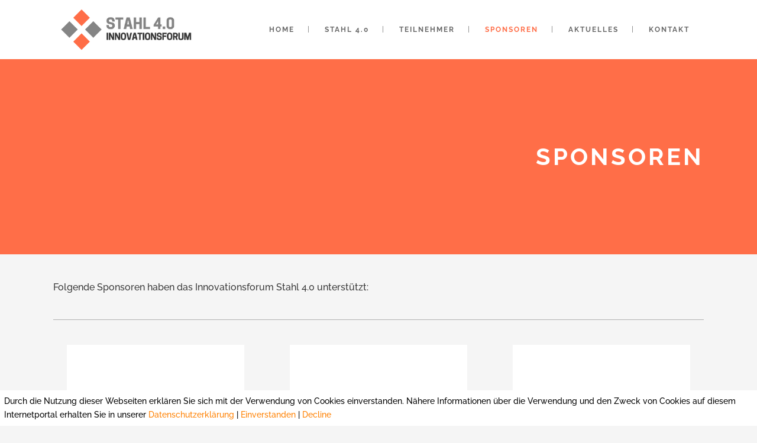

--- FILE ---
content_type: text/css
request_url: https://stahl4null.de/wp-content/themes/stockholm/css/style_dynamic.css?ver=1523617779
body_size: 2181
content:



    body{
    	    	 color: #3a3a3a;     	 font-size: 16px;     	font-weight: 500;    }
    
span.highlight {
	background-color: #ff6e48;
}



	.content .content_inner > .container > .container_inner,
	.content .content_inner > .full_width > .full_width_inner{
		padding-top: 0px;
	}

	.content .content_inner > .container > .container_inner.default_template_holder{
		padding-top: 44px;
	}

	@media only screen and (max-width: 1000px){
		.content .content_inner > .container > .container_inner,
		.content .content_inner > .full_width > .full_width_inner,
		.content .content_inner > .container > .container_inner.default_template_holder{
			padding-top: 44px !important;
		}
	}	















	.content{
		margin-top: 0;
	}

	.content.content_top_margin{
		margin-top: 100px !important;
	}











	header.sticky .header_bottom,
	header.fixed.scrolled .header_bottom,
	header.fixed_hiding.scrolled .header_bottom{
		box-shadow: none; 
		-webkit-box-shadow: none;
	}



        @media only screen and (min-width: 1000px){
            header.fixed_hiding .q_logo a,
            header.fixed_hiding .q_logo{
                max-height: 78px;
            }
        }
    








nav.main_menu ul li:hover a,
header:not(.with_hover_bg_color) nav.main_menu > ul > li:hover > a,
.header_bottom .qode-login-register-widget.qode-user-not-logged-in .qode-login-opener:hover,
.header_bottom .qode-login-register-widget.qode-user-logged-in:hover .qode-logged-in-user .qode-logged-in-user-inner > span{
	color: #ff6e48;
}

	nav.main_menu > ul > li.active > a{
	    color: #ff6e48	}


















	h1{
			color: #3a3a3a; 											    	    	}
	h2{
				font-size: 18px; 							    letter-spacing: 0,3px; 		text-transform: none; 	}
	h2, h2 a{
		color: #3a3a3a; 	}		
	h3{
				font-size: 20px; 				font-style: normal; 		font-weight: 200; 	    		text-transform: uppercase; 	}
	h3, h3 a{
		color: #3a3a3a; 	}
	h4{
											    			}
	h4,	h4 a{
		color: #3a3a3a; 	}
	h5{
											    			}
	h5,	h5 a{
		color: #3a3a3a; 	}
	h6{
															}
	h6, h6 a{
		color: 3a3a3a; 	}


	p{
		font-size: 16px;font-weight: 500;font-style: normal;color: #3a3a3a	}


	a, p a{
		color: #858585;							}

	a:hover,
	p a:hover{
		color: #ff6e48;			}



    blockquote.with_quote_icon i{
        color: #ff6e48;
    }

	.title h1{
						font-size: 40px; 											}








	.blog_holder.blog_large_image article.format-quote .post_text .post_title h3 a, 
	.blog_holder.blog_large_image article.format-link .post_text .post_title h3 a,
	.blog_holder.blog_large_image article.format-quote .post_text .quote_author{
		color: #ff6e48;
	}









	.blog_holder.masonry article.format-quote .post_text_inner .qoute_mark,
	.blog_holder.masonry_full_width article.format-quote .post_text .post_text_inner .qoute_mark, 
	.blog_holder.masonry_full_width article.format-link .post_text .post_text_inner .link_mark,
	.blog_holder.masonry article.format-link .post_text .post_text_inner .link_mark{
		color: #ff6e48	}








	.blog_holder.blog_single article.format-quote .post_text .post_title h3, 
	.blog_holder.blog_single article.format-link .post_text .post_title h3 a,
	.blog_holder.blog_single article.format-quote .post_text .quote_author{
		color: #ff6e48	}


	.blog_holder article .post_info,
	.blog_holder.blog_chequered article .quote_author,
	.latest_post_holder .post_info_section span, .latest_post_holder .post_info_section a{
		color: #ff6e48	}

	.blog_holder article .post_info a,
	.latest_post_holder .post_info_section span, .latest_post_holder .post_info_section a, .latest_post_holder .post_info_section:before{
		color: #ff6e48;
	}






	.blog_holder article .post_social .post_comments i, 
	.blog_holder article .post_social .blog_like i, 
	.blog_holder article .post_social .social_share_holder > a > i{
		color: #ffffff ;
		background-color: #ff6e48 ;
	}
















































.q_message{
	background-color: ff6e48;
}

	.pagination ul li > span, .pagination ul li > a, .pagination ul li.active span, .pagination ul li > a.inactive, .single_links_pages span,
	.woocommerce-pagination ul.page-numbers li>a, .woocommerce-pagination ul.page-numbers li>span, .woocommerce-pagination ul.page-numbers li span.current, .woocommerce-pagination ul.page-numbers li a{
		color: #ff6e48	}



	.portfolio_navigation a{
		color: #ff6e48	}


    .q_social_icon_holder .fa-stack{
		 color: #ff6e48; 					}

    .q_social_icon_holder:hover .fa-stack{
		 color: #ff6e48 !important; 					}

	.q_social_icon_holder.normal_social .simple_social,
	.q_social_icon_holder.normal_social.with_link .simple_social{
        color: #ff6e48;
    }


	.qbutton,
	.qbutton.medium,
	#submit_comment,
	.load_more a,
	.blog_load_more_button a,
	.blog_holder article .post_text a.more-link span{
		color: #ff6e48;border-color: #ff6e48;background-color: #ffffff;	}
		.qbutton:hover,
	.qbutton:not(.white):hover,
	.qbutton.medium:hover,
	#submit_comment:hover,
	.load_more a:hover,
	.blog_load_more_button a:hover,
	.blog_holder article .post_text a.more-link:hover span{
	    color: #ff6e48;background-color: #ffffff;border-color: #ff6e48;	}
		.qbutton.white {
		background-color: #ff6e48;	}
		.qbutton.white:hover {
		background-color: #ff6e48;	}
	
	#back_to_top > span{
		font-size: 14px;background-color: #ff6e48;	}
	

	.qode_image_gallery_no_space .controls a.prev-slide, 
	.qode_image_gallery_no_space .controls a.next-slide, 
	.qode_carousels .caroufredsel-direction-nav .caroufredsel-navigation-item,
	.flex-direction-nav a, .caroufredsel-direction-nav a,
	.portfolio_single .owl-carousel .owl-prev,
	.portfolio_single .owl-carousel .owl-next,
	.qode-owl-slider .owl-nav .owl-prev,
	.qode-owl-slider .owl-nav .owl-next,
	.qode_carousels.carousel_owl .owl-nav .owl-prev,
	.qode_carousels.carousel_owl .owl-nav .owl-next,
	body div.pp_default a.pp_next,
	body div.pp_default a.pp_previous{
		font-size: 14px;color: #ff6e48;	}
			body div.pp_default a.pp_next:after,
		body div.pp_default a.pp_previous:after{
		display: inline-block;width: 100%;height: 100%;left: 0;font-size: 14px;color: #ff6e48;		}
		



	.single_tags a,
	aside.sidebar .widget:not(.woocommerce) .tagcloud a,
	.widget .tagcloud a{
		color: #ff6e48;background-color: #ff6e48	}
	.single_tags a:hover, 
	aside.sidebar .widget:not(.woocommerce) .tagcloud a:hover,
	.widget .tagcloud a:hover{
		color: #ff6e48	}









	.q_counter_holder span.counter{
		color: #ff6e48; 				}
	.countdown-period{
						}

	.q_tabs .tabs-nav li a{
						background-color: #ff6e48; 	}




.q_google_map{
	height: 750px;
}
	.footer_top_holder{
		background-color:#3a3a3a;
	}


	.footer_top,
	.footer_top p,
    .footer_top span:not(.q_social_icon_holder):not(.fa-stack):not(.social_icon):not(.social_twitter):not(.q_font_elegant_icon),
    .footer_top li,
    .footer_top .textwidget,
    .footer_top .widget_recent_entries>ul>li>span{
		font-size: 14px	}



	.footer_bottom_holder{
		background-color:#3a3a3a;
	}




	.footer_top .widget h4 {
		font-size: 14px	}



	aside.sidebar .widget h4{
		background-color:#ff6e48;
	}




	aside.sidebar .widget:not(.wooocommerce) a:hover,
	.woocommerce aside.sidebar .woocommerce.widget ul.product-categories ul.children li a:hover,
	aside ul.product-categories ul.children li a:hover, .woocommerce-page aside.sidebar .woocommerce.widget ul.product-categories ul.children li a:hover,
	.woocommerce aside.sidebar .woocommerce.widget ul.product-categories a:hover,
	aside ul.product-categories a:hover, .woocommerce-page aside.sidebar .woocommerce.widget ul.product-categories li a:hover,
	aside.sidebar .widget.woocommerce ul.product-categories li a:hover,
	aside.sidebar .widget.widget_layered_nav  li a:hover{
		color:#ff6e48;
	}


	.side_menu .widget,
	.side_menu .widget.widget_search form,
	.side_menu .widget.widget_search form input[type="text"],
	.side_menu .widget.widget_search form input[type="submit"],
	.side_menu .widget h6,
	.side_menu .widget h6 a,
	.side_menu .widget p,
	.side_menu .widget li a,
	.side_menu .widget.widget_rss li a.rsswidget,
	.side_menu #wp-calendar caption,
	.side_menu .widget li,
	.side_menu_title h3,
	.side_menu .widget.widget_archive select,
	.side_menu .widget.widget_categories select,
	.side_menu .widget.widget_text select,
	.side_menu .widget.widget_search form input[type="submit"],
	.side_menu #wp-calendar th,
	.side_menu #wp-calendar td,
	.side_menu .q_social_icon_holder i.simple_social
	{
		color: #ffffff;
	}




	.side_menu  {
	text-align: left;
	}
















































	
    .projects_holder article .portfolio_shader, .projects_masonry_holder article .portfolio_shader, .portfolio_slides .portfolio_shader{
        background-color: rgba(255,110,72,1);
    }

    .projects_holder article .portfolio_title, .projects_masonry_holder article .portfolio_title{
    	margin: 0;
    }
    .projects_holder.standard article .portfolio_description, .projects_holder.standard_no_space article .portfolio_description{
    	padding-bottom: 20px;
    }
    .masonry_with_space .projects_holder article .portfolio_description{
		padding-bottom: 35px;
	}
		
















    .projects_holder article .icons_holder a,
	.projects_masonry_holder article .icons_holder a,
	.portfolio_slides .icons_holder a{
		 color: #ff6e48; 							}


	.portfolio_social_holder .social_share_list_holder ul li i{
	 color: #ff6e48;
	}

	.portfolio_social_holder .social_share_list_holder ul li i:hover{
	color: #ff6e48;
	}





























	
	
	



.woocommerce div.product .cart .quantity { height: px;line-height: px;}

.woocommerce .product .quantity .minus,
	                       .woocommerce .product .quantity .plus,
	                       .woocommerce .product .quantity input.qty { width: px;height: px;line-height: -2px;}




	


























	.cf7_custom_style_1 input.wpcf7-form-control.wpcf7-submit,
	.cf7_custom_style_1 input.wpcf7-form-control.wpcf7-submit:not([disabled]),
	.contact_form.cf7_custom_style_1 .qbutton{
	background-color: #ff6e48;	}



	.cf7_custom_style_1 input.wpcf7-form-control.wpcf7-text:focus,
	.cf7_custom_style_1 input.wpcf7-form-control.wpcf7-number:focus,
	.cf7_custom_style_1 input.wpcf7-form-control.wpcf7-date:focus,
	.cf7_custom_style_1 textarea.wpcf7-form-control.wpcf7-textarea:focus,
	.cf7_custom_style_1 select.wpcf7-form-control.wpcf7-select:focus,
	.cf7_custom_style_1 input.wpcf7-form-control.wpcf7-quiz:focus,
	.contact_form.cf7_custom_style_1 input[type='text']:focus,
	.contact_form.cf7_custom_style_1 textarea:focus{
	border-color: #ff6e48;	}








	input.wpcf7-form-control~.qode-focus-border{
	border-color: #ff6e48;	}

